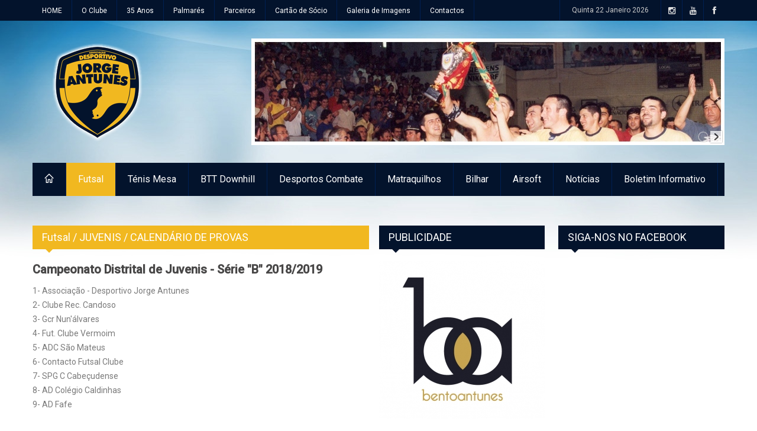

--- FILE ---
content_type: text/html
request_url: http://www.desportivojorgeantunes.com/modalidades.php?id_t=3&id_g=8&id_f=13
body_size: 6594
content:
<!DOCTYPE html>
<!--[if IE 8 ]><html class="ie8" lang="en"><![endif]-->
<!--[if IE 9 ]><html class="ie9" lang="en"><![endif]-->
<!--[if (gte IE 10)|!(IE)]><!--><html xmlns="http://www.w3.org/1999/xhtml" lang="en-US"><!--<![endif]-->
<head>
	<title>Desportivo Jorge Antunes</title>
	<meta http-equiv="Content-Type" content="text/html; charset=utf-8"/>
	<meta name="viewport" content="width=device-width, initial-scale=1, maximum-scale=1" />
	<!-- Seo Meta -->
		<meta name="description" content="Desportivo Jorge Antunes, Fundação Jorge Antunes, Futsal, Downhill, Bilhar, Vizela, Desporto">
		<meta name="keywords" content="Desportivo Jorge Antunes, Fundação Jorge Antunes, Futsal, Downhill, Bilhar, Vizela, Desporto">

	<!-- Styles -->
		<link rel="stylesheet" type="text/css" href="style.css" media="screen" />
		<link rel="stylesheet" type="text/css" href="styles/icons.css" media="screen" />
		<link rel="stylesheet" type="text/css" href="styles/animate.css" media="screen" />
		<link rel="stylesheet" type="text/css" href="styles/responsive.css" media="screen" />
		<link href='http://fonts.googleapis.com/css?family=Roboto:400,300,100,500' rel='stylesheet' type='text/css'>

	<!-- Favicon -->
		<link rel="shortcut icon" href="images/favicon.ico">
		<link rel="apple-touch-icon" href="images/apple-touch-icon.png">

	<!--[if IE]>
		<meta http-equiv="X-UA-Compatible" content="IE=9; IE=8; IE=EmulateIE8; IE=EDGE" />
		<script src="http://html5shim.googlecode.com/svn/trunk/html5.js"></script>
	<![endif]-->
    <style type="text/css">

div.pdf {
	display: inline-flex;
}

</style>
  <script type="text/javascript" src="js/jquery.min.js" ></script>
  <script>
  (function(i,s,o,g,r,a,m){i['GoogleAnalyticsObject']=r;i[r]=i[r]||function(){
  (i[r].q=i[r].q||[]).push(arguments)},i[r].l=1*new Date();a=s.createElement(o),
  m=s.getElementsByTagName(o)[0];a.async=1;a.src=g;m.parentNode.insertBefore(a,m)
  })(window,document,'script','//www.google-analytics.com/analytics.js','ga');

  ga('create', 'UA-59702500-1', 'auto');
  ga('send', 'pageview');

</script></head>
<body>
<div id="fb-root"></div>
<script>(function(d, s, id) {
  var js, fjs = d.getElementsByTagName(s)[0];
  if (d.getElementById(id)) return;
  js = d.createElement(s); js.id = id;
  js.src = "//connect.facebook.net/pt_PT/all.js#xfbml=1";
  fjs.parentNode.insertBefore(js, fjs);
}(document, 'script', 'facebook-jssdk'));</script>
	<div id="layout" >
		<header id="header">
			<div class="a_head">
				<div class="row clearfix">
				<div class="second_menu lefter">
				<ul class="sf-menu">

<li class="color1"><a href="index.php">HOME</a></li>



<li class="color1"><a href="#">O Clube</a>     
          <ul><li class="color1"><a href="page.php?id_p=1&id_sp=3">Historial</a></li><li class="color1"><a href="page.php?id_p=1&id_sp=1">Mensagem do Presidente</a></li><li class="color1"><a href="page.php?id_p=1&id_sp=4">Órgãos Sociais</a></li><li class="color1"><a href="page.php?id_p=1&id_sp=5">Estatutos</a></li></ul>
          </li><li class="color1"><a href="page.php?id_p=7">35 Anos</a></li><li class="color1"><a href="#">Palmarés</a>     
          <ul><li class="color1"><a href="page.php?id_p=6&id_sp=7">Futsal</a></li><li class="color1"><a href="page.php?id_p=6&id_sp=9">Futebol de Salão</a></li></ul>
          </li><li class="color1"><a href="page.php?id_p=8">Parceiros</a></li><li class="color1"><a href="page.php?id_p=2">Cartão de Sócio</a></li> 
                				        <li class="color1"><a href="#">Galeria de Imagens</a>
                 
                 <ul>
                 <li class="color1"><a href="galeria.php?id_cat=5">Festas e Eventos</a></li><li class="color1"><a href="galeria.php?id_cat=2">Futsal</a></li><li class="color1"><a href="galeria.php?id_cat=8">Desportos de Combate</a></li><li class="color1"><a href="galeria.php?id_cat=7">Matraquilhos</a></li><li class="color1"><a href="galeria.php?id_cat=9">Ténis de Mesa</a></li>                </ul>
                </li>
                                <li
                 class="color1"><a  href="contactos.php">Contactos</a></li>
                 
						</ul>	
					</div><!-- /breaking news -->

					<div class="right_bar">
						

						<div class="social social_head">
						<a target="_blank" class="bottomtip"  href="http://www.facebook.com/desportivojorgeantunes" title="Facebook"><i class="fa-facebook"></i></a><a target="_blank" class="bottomtip"  href="https://www.youtube.com/user/despjorgeantunes" title="Youtube"><i class="fa-youtube"></i></a><a target="_blank" class="bottomtip"  href="http://www.instagram.com/desportivojorgeantunes/?hl=pt" title="Instagram"><i class="fa-instagram"></i></a>	
            </div><!-- /social -->

						<span id="date_time"></span><!-- /date -->
					</div><!-- /right bar -->
				</div><!-- /row -->
			</div><!-- /a head -->

			<div class="b_head">
				<div class="row clearfix">
					<div class="logo">
						<a href="index.php" title="Desportivo Jorge Antunes"><img src="images/logo.png" alt="Desportivo Jorge Antunes"></a>
					</div><!-- /logo -->
	
					<div class="ads">
					<style>
	.TB_Wrapper {
		width: 800px;
		height: 180px;
	}
</style>
<link rel="stylesheet" href="trans_banner/style.css" />
<script src="trans_banner/jquery-1.7.1.min.js"></script>
<script src="trans_banner/jquery.easing.1.3.min.js"></script>
<script src="trans_banner/trans-banner.min.js"></script>
<script type="text/javascript">
	jQuery(function($){
		$('.TB_Wrapper').TransBanner({
			
			/*All the below settings are related to responsive behavior:
			IMPORTANT: In order to make limits to work on browser resize, set the last parameter to false	
			
			To enable or disable Responsive behavior */
			responsive : true,
				slide_delaytime: 4,
	slide_transition: 2,
	slide_transition_period: 2500,
	button_numbers_horizontal: true,
			
			/* To disable autoplay below certain screen size [Ex: 480] */
			responsive_limit_autoplay : '', 
			
			/* To disable caption below certain screen size [Ex: 480]*/
			responsive_limit_caption : 480,
			
			/* To change navigation type below certain screen size [Ex: 480]*/
			responsive_limit_navigation : 480,
			
			/* The navigation type to be used below certain screen size [1: Default, 2: Dot style, 3: Arrow style]*/
			responsive_limit_navigation_type : 2, 
			
			/* The limits can be either screen based or banner container based */
			responsive_screen_based_limits : true 
		});
	});	
</script>


<div class="TB_Wrapper">
	<div class="Slides">
       
	      <div class="Slide"><a target="_blank" href="http://desportivojorgeantunes.com/page.php?id_p=1&id_sp=3"><img src="baners/6.jpg" alt="" width="800px" height="180px"></a></div><div class="Slide"><a target="_blank" href="http://desportivojorgeantunes.com/noticia.php?id_not=246&id_cn=3&pagina="><img src="baners/18.jpg" alt="" width="800px" height="180px"></a></div><div class="Slide"><a target="_blank" href="http://desportivojorgeantunes.com/noticia.php?id_cn=6&id_not=257"><img src="baners/16.jpg" alt="" width="800px" height="180px"></a></div><div class="Slide"><img src="baners/17.jpg" alt="" width="800px" height="180px"></div><div class="Slide"><img src="baners/20.jpg" alt="" width="800px" height="180px"></div><div class="Slide"><img src="baners/15.jpg" alt="" width="800px" height="180px"></div>      </div></div>
  					</div><!-- /ads -->
				</div><!-- /row -->
			</div><!-- /b head -->

			<div class="row clearfix">
				<div class="sticky_true">
					<div class="c_head clearfix">
						
<nav>
<ul class="sf-menu">
<li class="color1"><a href="index.php"><i class="icon-home"></i></a>
</li>

<li class="current colordefault"><a href="#">Futsal</a>     
                <ul><li class="color1"><a href="#">SENIORES MASCULINOS</a>     
                        <ul><li class="color1"><a href="modalidades.php?id_t=3&id_g=34&id_f=61">EQUIPA 2025/2026</a></li><li class="color1"><a href="modalidades.php?id_t=3&id_g=34&id_f=62">CALENDÁRIO DE PROVAS E TABELA CLASSIFICATIVA 2025/2026</a></li></ul>
                        </li><li class="color1"><a href="#">SUB-19</a>     
                        <ul><li class="color1"><a href="modalidades.php?id_t=3&id_g=11&id_f=65">EQUIPA 2019/2020</a></li><li class="color1"><a href="modalidades.php?id_t=3&id_g=11&id_f=66">CALENDÁRIO DE PROVAS E TABELA CLASSIFICATIVA 2019/2020</a></li></ul>
                        </li><li class="current colordefault"><a href="#">JUVENIS</a>     
                        <ul><li class="color1"><a href="modalidades.php?id_t=3&id_g=8&id_f=67">EQUIPA 2019/2020</a></li><li class="color1"><a href="modalidades.php?id_t=3&id_g=8&id_f=68">CALENDÁRIO DE PROVAS E TABELA CLASSIFICATIVA 2019/2020</a></li><li class="color1"><a href="modalidades.php?id_t=3&id_g=8&id_f=10">EQUIPA</a></li><li class="current colordefault"><a href="modalidades.php?id_t=3&id_g=8&id_f=13">CALENDÁRIO DE PROVAS</a></li><li class="color1"><a href="modalidades.php?id_t=3&id_g=8&id_f=52">TABELA CLASSIFICATIVA 2018/2019</a></li></ul>
                        </li><li class="color1"><a href="#">INICIADOS</a>     
                        <ul><li class="color1"><a href="modalidades.php?id_t=3&id_g=10&id_f=69">EQUIPA 2019/2020</a></li><li class="color1"><a href="modalidades.php?id_t=3&id_g=10&id_f=70">CALENDÁRIO DE PROVAS E TABELA CLASSIFICATIVA 2019/2020</a></li><li class="color1"><a href="modalidades.php?id_t=3&id_g=10&id_f=14">EQUIPA</a></li><li class="color1"><a href="modalidades.php?id_t=3&id_g=10&id_f=17">CALENDÁRIO DE PROVAS</a></li><li class="color1"><a href="modalidades.php?id_t=3&id_g=10&id_f=50">TABELA CLASSIFICATIVA 2018/2019</a></li></ul>
                        </li><li class="color1"><a href="#">INFANTIS</a>     
                        <ul><li class="color1"><a href="modalidades.php?id_t=3&id_g=7&id_f=71">EQUIPA 2019/2020</a></li><li class="color1"><a href="modalidades.php?id_t=3&id_g=7&id_f=72">CALENDÁRIO DE PROVAS E TABELA CLASSIFICATIVA 2019/2020</a></li><li class="color1"><a href="modalidades.php?id_t=3&id_g=7&id_f=18">EQUIPA</a></li><li class="color1"><a href="modalidades.php?id_t=3&id_g=7&id_f=21">CALENDÁRIO DE PROVAS</a></li><li class="color1"><a href="modalidades.php?id_t=3&id_g=7&id_f=53">TABELA CLASSIFICATIVA 2018/2019</a></li></ul>
                        </li><li class="color1"><a href="#">BENJAMINS</a>     
                        <ul><li class="color1"><a href="modalidades.php?id_t=3&id_g=6&id_f=73">EQUIPA 2019/2020</a></li><li class="color1"><a href="modalidades.php?id_t=3&id_g=6&id_f=74">CALENDÁRIO DE PROVAS E TABELA CLASSIFICATIVA 2019/2020</a></li><li class="color1"><a href="modalidades.php?id_t=3&id_g=6&id_f=22">EQUIPA</a></li><li class="color1"><a href="modalidades.php?id_t=3&id_g=6&id_f=25">CALENDÁRIO DE PROVAS</a></li><li class="color1"><a href="modalidades.php?id_t=3&id_g=6&id_f=54">TABELA CLASSIFICATIVA 2018/2019</a></li></ul>
                        </li><li class="color1"><a href="#">TRAQUINAS</a>     
                        <ul><li class="color1"><a href="modalidades.php?id_t=3&id_g=20&id_f=30">EQUIPA</a></li><li class="color1"><a href="modalidades.php?id_t=3&id_g=20&id_f=45">CALENDÁRIO DE PROVAS</a></li></ul>
                        </li></ul>
                </li><li class="color1"><a href="#">Ténis Mesa</a>     
                <ul><li class="color1"><a href="modalidades.php?id_t=9&id_g=31">Equipa 2018/2019</a></li><li class="color1"><a href="#"> 6° Torneio Cidade de Vizela</a>     
                        <ul><li class="color1"><a href="modalidades.php?id_t=9&id_g=32&id_f=56">Regulamento</a></li><li class="color1"><a href="modalidades.php?id_t=9&id_g=32&id_f=57">Calendário+Resultados</a></li></ul>
                        </li></ul>
                </li><li class="color1"><a href="#">BTT Downhill</a>     
                <ul><li class="color1"><a href="modalidades.php?id_t=2&id_g=2">EQUIPA</a></li><li class="color1"><a href="modalidades.php?id_t=2&id_g=3">RESULTADOS</a></li><li class="color1"><a href="#">CALENDÁRIO DE PROVAS</a>     
                        <ul><li class="color1"><a href="modalidades.php?id_t=2&id_g=5&id_f=26">Campeonato Regional do Minho</a></li><li class="color1"><a href="modalidades.php?id_t=2&id_g=5&id_f=27">Taça de Portugal</a></li><li class="color1"><a href="modalidades.php?id_t=2&id_g=5&id_f=28">Campeonato Nacional</a></li><li class="color1"><a href="modalidades.php?id_t=2&id_g=5&id_f=33">Campeonato Mundial</a></li></ul>
                        </li></ul>
                </li><li class="color1"><a href="#">Desportos Combate</a>     
                <ul><li class="color1"><a href="modalidades.php?id_t=7&id_g=26">Equipa 2018/2019</a></li></ul>
                </li><li class="color1"><a href="#">Matraquilhos</a>     
                <ul><li class="color1"><a href="#">EQUIPA</a>     
                        <ul><li class="color1"><a href="modalidades.php?id_t=5&id_g=16&id_f=46">Equipa Masculina 2016</a></li></ul>
                        </li><li class="color1"><a href="#">RESULTADOS</a>     
                        <ul><li class="color1"><a href="modalidades.php?id_t=5&id_g=18&id_f=39">Campeonato Distrital do Minho</a></li></ul>
                        </li><li class="color1"><a href="#">CLASSIFICAÇÕES</a>     
                        <ul><li class="color1"><a href="modalidades.php?id_t=5&id_g=24&id_f=40">Campeonato Distrital do Minho</a></li></ul>
                        </li><li class="color1"><a href="modalidades.php?id_t=5&id_g=17">CALENDÁRIO DE PROVAS</a></li></ul>
                </li><li class="color1"><a href="#">Bilhar</a>     
                <ul><li class="color1"><a href="modalidades.php?id_t=10&id_g=29">Equipa</a></li></ul>
                </li><li class="color1"><a href="#">Airsoft</a>     
                <ul><li class="color1"><a href="#">Equipa</a>     
                        <ul><li class="color1"><a href="modalidades.php?id_t=8&id_g=27&id_f=49">Equipa</a></li><li class="color1"><a href="modalidades.php?id_t=8&id_g=27&id_f=59">Equipa 2020</a></li></ul>
                        </li><li class="color1"><a href="modalidades.php?id_t=8&id_g=28">Atividades</a></li></ul>
                </li><li class="color1"><a href="#">Not&iacute;cias</a>

<ul>
<li class="color1"><a href="noticias.php?id_cn=2">INSTITUCIONAIS</a></li><li class="color1"><a href="noticias.php?id_cn=3">FUTSAL</a></li><li class="color1"><a href="noticias.php?id_cn=10">TÉNIS DE MESA</a></li><li class="color1"><a href="noticias.php?id_cn=9">AIRSOFT</a></li><li class="color1"><a href="noticias.php?id_cn=6">MATRAQUILHOS</a></li><li class="color1"><a href="noticias.php?id_cn=8">DESPORTOS DE COMBATE</a></li><li class="color1"><a href="noticias.php?id_cn=11">BILHAR</a></li><li class="color1"><a href="noticias.php?id_cn=4">BTT DOWNHILL</a></li></ul>
</li>

<li class="color1"><a href="boletim.php">Boletim Informativo</a></li>



</ul>
</nav><!-- /nav -->
	
						<div class="right_icons">
													</div><!-- /right icons -->
					</div><!-- /c head -->
				</div><!-- /sticky -->
			</div><!-- /row -->
		</header><!-- /header -->

		<div class="page-content">
			<div class="row clearfix">
				<div class="grid_9 alpha"><!-- /slider ipress -->

				  <div class="grid_8 alpha posts">
          <div class="title colordefault"><h4>Futsal / JUVENIS / CALENDÁRIO DE PROVAS</h4></div>
					<div class="single_post mbf clearfix">
							
							              <h3 class="single_title">Campeonato Distrital de Juvenis - Série "B" 2018/2019</h3>

                            
							
							<p>1-&nbsp;Associa&ccedil;&atilde;o - Desportivo Jorge Antunes<br />2- Clube Rec. Candoso<br />3- Gcr Nun'&aacute;lvares<br />4- Fut. Clube Vermoim<br />5- ADC S&atilde;o Mateus<br />6- Contacto Futsal Clube<br />7- SPG C Cabe&ccedil;udense<br />8- AD Col&eacute;gio Caldinhas<br />9- AD Fafe</p>
						  <hr>              <h3 class="single_title">Calendário 2018/2019</h3>

                            
							
							<p><strong>1&ordf; Volta</strong><br /><br />
<table style="height: 206px;" width="452">
<tbody>
<tr>
<td><strong>1&ordf; JORNADA</strong></td>
<td style="text-align: center;"><strong>FOLGA</strong></td>
<td>&nbsp;</td>
<td>06/10/2018</td>
</tr>
<tr>
<td><strong>2&ordf; JORNADA</strong></td>
<td><span style="background-color: #ffff00;">Desportivo Jorge Antunes</span></td>
<td>AD Fafe</td>
<td>13/10/2018</td>
</tr>
<tr>
<td><strong>3&ordf; JORNADA</strong></td>
<td>ADC S&atilde;o Mateus</td>
<td><span style="background-color: #ffff00;">Desportivo Jorge Antunes</span></td>
<td>20/10/2018</td>
</tr>
<tr>
<td><strong>4&ordf; JORNADA</strong></td>
<td><span style="background-color: #ffff00;">Desportivo Jorge Antunes</span></td>
<td>Contacto Futsal Clube</td>
<td>27/10/2018</td>
</tr>
<tr>
<td><strong>5&ordf; JORNADA</strong></td>
<td>Clube Rec. Candoso</td>
<td><span style="background-color: #ffff00;">Desportivo Jorge Antunes</span></td>
<td>03/11/2018</td>
</tr>
<tr>
<td><strong>6&ordf; JORNADA</strong></td>
<td><span style="background-color: #ffff00;">Desportivo Jorge Antunes</span></td>
<td>AD Col&eacute;gio Caldinhas</td>
<td>10/11/2018</td>
</tr>
<tr>
<td><strong>7&ordf; JORNADA</strong></td>
<td>Gcr Nun'&aacute;lvares</td>
<td><span style="background-color: #ffff00;">Desportivo Jorge Antunes</span></td>
<td>17/11/2018</td>
</tr>
<tr>
<td><strong>8&ordf; JORNADA</strong></td>
<td><span style="background-color: #ffff00;">Desportivo Jorge Antunes</span></td>
<td>Fut. Clube Vermoim</td>
<td>24/11/2018</td>
</tr>
<tr>
<td><strong>9&ordf; JORNADA</strong></td>
<td>SPG C Cabe&ccedil;udense</td>
<td><span style="background-color: #ffff00;">Desportivo Jorge Antunes</span></td>
<td>01/12/2018</td>
</tr>
</tbody>
</table>
<em>* As datas est&atilde;o sujeitas a altera&ccedil;&otilde;es</em></p>
						  <hr>            
            </div><!-- /single post -->
                        
                        
                        
                        

                        
                        
                        

					</div><!-- end grid8 -->

					<div class="grid_4 omega sidebar sidebar_b">
					

<div class="widget"><div class="title"><h4>PUBLICIDADE</h4></div>
						<div class="ads_widget clearfix">
<a target="_blank" href="http://"><img width="280" border="0" src="publicidades/12.jpg" alt="#"></a><br><a target="_blank" href="https://www.facebook.com/pages/vizela-fitness-store/292648190764460?fref=ts"><img width="280" border="0" src="publicidades/9.jpg" alt="#"></a><br><a target="_blank" href="http://www.lasanet.pt/"><img width="280" border="0" src="publicidades/11.png" alt="#"></a><br><a target="_blank" href="http://www.filasa.pt/"><img width="280" border="0" src="publicidades/2.jpg" alt="#"></a><br><a target="_blank" href="http://www.vizelafitness.com/"><img width="280" border="0" src="publicidades/10.jpg" alt="#"></a><br><a target="_blank" href="https://www.facebook.com/Vizela2012?fref=ts"><img width="280" border="0" src="publicidades/8.jpg" alt="#"></a><br></div><!-- widget -->					</div><!-- widget -->

						

				<!--		<div class="widget">
							<div class="title"><h4>LINKS</h4></div>
							<div class="tags">
								<a href="#" title="17 topic"> Palmarés</a>
								<a href="#" title="44 topic"> Notícias </a>
								<a href="#" title="10 topic"> Link  </a>
								<a href="#" title="2 topic"> Outro Link </a>
								<a href="#" title="29 topic"> Mais um link </a>
								<a href="#" title="4 topic"> Cartão de Sócio </a>
								<a href="#" title="20 topic"> Galeria de Imagens </a>
								<a href="#" title="14 topic"> O clube </a>
								<a href="#" title="1 topic"> Mensagem do Presidente </a>
								<a href="#" title="4 topic"> Contactos </a>
							</div>
						</div> -->

					</div>
				</div>

				<div class="grid_3 omega sidebar sidebar_a">
				<div class="widget">
				<div class="title"><h4>SIGA-NOS NO FACEBOOK</h4></div>
				<div class="fb-like-box" data-href="http://www.facebook.com/desportivojorgeantunes" data-width="280" data-colorscheme="light" data-show-faces="true" data-header="false" data-stream="true" data-show-border="false"></div>
        </div><!-- widget -->

<br>


					


					

				</div><!-- /grid3 sidebar A -->
			</div><!-- /row -->
		</div><!-- /end page content -->

		<footer id="footer">
    			<div class="row clearfix">
				<div class="grid_3">
					<div class="widget">
						<div class="title"><h4>Desportivo Jorge Antunes</h4></div>
						<p>O Desportivo Jorge Antunes &eacute;, desde 1979, uma associa&ccedil;&atilde;o desportiva com t&iacute;tulos nacionais e internacionais.<br />Futsal, BTT Downhill, BTT Enduro, Matraquilhos, MMA e Kickboxing, Airsoft e T&eacute;nis de Mesa s&atilde;o as modalidades atuais.<br /><br />PELA VIT&Oacute;RIA TUDO,<br />JORGE ANTUNES SEMPRE!
</p>
					</div><!-- /widget -->
				</div><!-- /grid3 -->



	<div class="grid_3">
					<div class="widget">
						<div class="title"><h4>Contactos</h4></div>
						<p><p><strong>MORADA DA SEDE</strong><br />Travessa de Frades, 155<br />4815-533 VIZELA</p>
<p><strong>COORDENADAS GPS</strong><br />41&deg;22'33.65"N<br />8&deg;18'6.61"W</p>
<p><strong>MORADA DO PAVILH&Atilde;O DESPORTIVO JORGE ANTUNES</strong><br />Rua do Calv&aacute;rio, n.&ordm; 344<br />S&atilde;o Paio (Vizela)<strong><br /></strong></p>
<p><strong>HOR&Aacute;RIO DE FUNCIONAMENTO (Secretaria)</strong><a href="mailto:comunicacao@desportivojorgeantunes.com"><br /></a>Seg.-Sex.: 10H00-13H00 / 14H00-18H00<br />S&aacute;bado*, Domingo e Feriados: Encerrado<br /><sup><em>*Atendimento com marca&ccedil;&atilde;o pr&eacute;via<br /><br /></em></sup><strong>HOR&Aacute;RIO DE FUNCIONAMENTO (Bar)</strong><a href="mailto:comunicacao@desportivojorgeantunes.com"><br /></a>Todos os dias: 10H00-24H00<br /><br /><strong>CONTACTOS</strong><br />+351 253 566 114 | +351 967 569 684<br /><a href="mailto:geral@desportivojorgeantunes.com"><br />geral@desportivojorgeantunes.com<br /></a><a href="mailto:comunicacao@desportivojorgeantunes.com">comunicacao@desportivojorgeantunes.com</a></p>
</p>
					</div><!-- /widget -->
				</div><!-- /grid3 -->


				<div class="grid_3">
					<div class="widget">
						<div class="title"><h4>&Uacute;ltimas not&iacute;cias</h4></div>
						<ul class="small_posts">
                          
            
            
							<li class="clearfix">
              <a class="s_thumb hover-shadow" href="noticia.php?id_not=1299&id_cn=10">
                        <img width="80" border="0" src="fotosnot/1559-1299.jpg" alt="Desportivo Jorge Antunes em destaque no arranque da temporada de ténis de mesa"></a>
								<h3><a href="noticia.php?id_not=1299&id_cn=10">Desportivo Jorge Antunes em destaque no arranque da temporada de ténis de mesa</a></h3>
								<div class="meta mb">2025-09-30</div>
							</li>
              
                          
            
            
							<li class="clearfix">
              <a class="s_thumb hover-shadow" href="noticia.php?id_not=1297&id_cn=3">
                        <img width="80" border="0" src="fotosnot/1557-1297.png" alt="Escalões Seniores disputaram mais uma ronda das suas respetivas competições"></a>
								<h3><a href="noticia.php?id_not=1297&id_cn=3">Escalões Seniores disputaram mais uma ronda das suas respetivas competições</a></h3>
								<div class="meta mb">2020-12-14</div>
							</li>
              
                          
            
            
							<li class="clearfix">
              <a class="s_thumb hover-shadow" href="noticia.php?id_not=1296&id_cn=3">
                        <img width="80" border="0" src="fotosnot/1556-1296.jpg" alt="Escalões Seniores entram em ação este fim de semana"></a>
								<h3><a href="noticia.php?id_not=1296&id_cn=3">Escalões Seniores entram em ação este fim de semana</a></h3>
								<div class="meta mb">2020-12-10</div>
							</li>
              
              						</ul>
					</div><!-- /widget -->
				</div><!-- /grid3 -->

				

				<div class="grid_3">
					<div class="widget">
						<div class="title"><h4>Newsletter</h4></div>
						<p> Recebe no teu email todas as novidades, subscreve a newsletter </p>
						<form id="newsletters" method="post" action="processNews.php"  target="popupwindow" onsubmit="window.open('_self', 'popupwindow', 'scrollbars=yes,width=550,height=150');return true">
							<input type="email" name="senderName" id="senderName" onfocus="if (this.value=='Escreve o teu email aqui') this.value = '';" onblur="if (this.value=='') this.value = 'Escreve o teu email aqui';" value="Escreve o teu email aqui" placeholder="Escreve o teu email aqui" required="required">
							<button type="submit"><i class="icon-checkmark"></i></button>
						</form>
					</div><!-- /widget -->

					<div class="widget">
						<div class="title"><h4>Siga-nos</h4></div>
						<div class="social">
            <a target="_blank" class="toptip"  href="http://www.facebook.com/desportivojorgeantunes" title="Facebook"><i class="fa-facebook"></i></a><a target="_blank" class="toptip"  href="https://www.youtube.com/user/despjorgeantunes" title="Youtube"><i class="fa-youtube"></i></a><a target="_blank" class="toptip"  href="http://www.instagram.com/desportivojorgeantunes/?hl=pt" title="Instagram"><i class="fa-instagram"></i></a>							
						</div><!-- /social -->
					</div><!-- /widget -->
				</div><!-- /grid3 -->

			</div><!-- /row -->

			<div class="row clearfix">
				<div class="footer_last">
					<span class="copyright">&copy; 2014 Desportivo Jorge Antunes - Todos os direitos reservados. Webdesign by: <a target="_blank" href="http://criativo.net">criativo.net</a></span>

					<div id="toTop" class="toptip" title="Ir para o topo"><i class="icon-arrow-thin-up"></i></div>
				</div><!-- /last footer -->
			</div><!-- /row -->    </footer><!-- /footer -->

	</div><!-- /layout -->

	<!-- Scripts -->
		<script type="text/javascript" src="js/ipress.js"></script>
		<script type="text/javascript" src="js/owl.carousel.min.js"></script>
		<script type="text/javascript" src="js/jquery.ticker.js"></script>
		<script type="text/javascript" src="js/custom.js"></script>
		<script type="text/javascript">
		/* <![CDATA[ */
			function date_time(id){
				date = new Date;
				year = date.getFullYear();
				month = date.getMonth();
				months = new Array('Janeiro', 'Fevereiro', 'Março', 'Abril', 'Maio', 'Junho', 'Julho', 'Agosto', 'Setembro', 'Outubro', 'Novembro', 'Dezembro');
				d = date.getDate();
				day = date.getDay();
				days = new Array('Domingo', 'Segunda', 'Terça', 'Quarta', 'Quinta', 'Sexta', 'Sábado');
				h = date.getHours();
				if(h<10){
					h = "0"+h;}
					m = date.getMinutes();
					if(m<10){
						m = "0"+m;
					}
					s = date.getSeconds();
					if(s<10){
						s = "0"+s;
					}
				// result = ''+days[day]+' '+months[month]+' '+d+' '+year+' '+h+':'+m+':'+s;
				result = ''+days[day]+' '+d+' '+months[month]+' '+year;
				document.getElementById(id).innerHTML = result;
				setTimeout('date_time("'+id+'");','1000');
				return true;
			}
			window.onload = date_time('date_time');
		/* ]]> */
		</script>
</body>
</html>

--- FILE ---
content_type: text/css
request_url: http://www.desportivojorgeantunes.com/styles/responsive.css
body_size: 1508
content:
/* #Tablet (Landscape)
----------------------------------------------------------------------*/
@media only screen and (min-width: 959px) and (max-width: 1177px) {
	body {overflow-x: hidden}
	.boxed, .boxed-margin {width: 98%;margin: 0 auto}
	.boxed-margin {margin: 10px auto}
	.row, .boxed .sticky, .boxed-margin .sticky { width: 950px }
	.tabs li a {padding: 10px 12px}
	.grid_3 .tabs li a {padding: 10px 8px}
	sf-menu a {font-size: 14px}
	.ads {width: 690px}
	.ticker-wrapper.has-js {overflow: hidden;width: 420px}
	.counter li {width: 100%}
}

/* #Tablet (Portrait)
----------------------------------------------------------------------*/
@media only screen and (min-width: 768px) and (max-width: 959px) {
	body {overflow-x: hidden}
	.boxed, .boxed-margin, body[class^="frame_"] .full, body[class^="frame_"] .boxed, body[class^="frame_"] .boxed-margin {width: 100% !important;margin: 0 !important}
	.row { width: 700px }
	.col1, .col2, .col3, .col4, .grid_9 {width: 100%;}
	.sidebar, .post {width: 100%;margin: 0 0 40px}
	.grid_1, .grid_2, .grid_3, .grid_4, .grid_5, .grid_6, .grid_7, .grid_8, .grid_9, .grid_10, .grid_11, .grid_12,
	.grid_1.alpha,.grid_1.omega, .grid_2.alpha,.grid_2.omega, .grid_3.alpha,.grid_3.omega, .grid_4.alpha,.grid_4.omega, .grid_5.alpha,.grid_5.omega,
	.grid_6.alpha,.grid_6.omega, .grid_7.alpha,.grid_7.omega, .grid_8.alpha,.grid_8.omega, .grid_9.alpha,.grid_9.omega, .grid_10.alpha,.grid_10.omega, .grid_11.alpha,.grid_11.omega {width: 100%;margin: 0 0 30px}

	#mobilepro, .subarrow { display: block; }
	.subarrow {display: block;z-index: 99;position: absolute;top: 0;right: 0;cursor: pointer;font-size: 16px;}
	.sf-menu {position: absolute;top: 52px;right: auto;left: 0;background: #1D1E20;}
	.sf-menu a.sf-with-ul {margin-right: 50px !important}
	.sf-menu > li a {padding-left: 20px !important;}
	.sf-menu i, .sf-menu li a {color: #FFF}
	.sf-menu, .sf-sub-indicator {width: 35%!important;display: none; margin: 4px 0 !important }
	.sf-menu li { margin: 0; border: 0 }
	.sf-menu.xactive {display: block!important;}
	.sf-menu li {float: none!important;display: block!important;width: 100%!important;}
	.sf-menu ul:before { content: ""; border-width: 0 0 0 0 !important }
	.sf-menu > li.sfHover:before {color: #000;background: none;width: 0;height: 0px;}
	.sf-menu li:hover ul, .sf-menu li.sfHover ul { padding: 0 !important }
	.sf-menu li { float: none !important; display: block !important; width: 100% !important;overflow: hidden; }
	.sf-menu li a, .sf-menu li:first-child a, .sf-menu ul li, .sf-menu li.current { float: none !important; border: 0; }
	.sf-menu li:hover ul, .sf-menu li.sfHover ul {box-shadow: none;-webkit-animation: initial;animation: initial;-moz-animation: initial;-o-animation: initial; }
	.sf-menu ul {position:static !important; display: none !important; width: 100%; }
	.xpopdrop > ul {display: block !important; visibility: inherit !important }
	.sf-menu li:hover > a, .sf-menu li > a:hover, .sf-menu li.current > a {border: 0}
	.sf-menu li li, .sfHover, .sf-menu li:hover, .sf-menu li li.current { background: none !important }
	.sf-menu li li:hover > a, .sf-menu li li > a:hover, .sf-menu li li.current > a {color: #ddd}
	.sf-menu a {padding: 16px 0}
	.sf-menu li li a {padding-left: 10% !important;}
	.sf-menu li li li a {padding-left: 13% !important;}
	.sf-menu li li li li a {padding-left: 16% !important;}
	.second_menu .sf-menu {top: 31px}

	.logo {margin: 0}
	.ads {width: 468px;margin: 16px 0}
	h3 {font-size: 16px}
	.pagination-tt {margin: 0 0 60px 0}
	.copyright {float: none;display: table;margin: 0 auto}
	#footer .grid_3, #footer .grid_4, #footer .grid_9 {width: 48%; margin: 0 1% 30px}
	.tabs li a {padding: 10px 5px}
	.breaking_news {display: none}
	.ipress_slider .slide_details h3 {padding: 4px 12px;font-size: 12px;font-weight: 300;line-height: 20px}
	.grid_8 .grid_6 {width: 48%}
}

/* #Mobile (Landscape)
----------------------------------------------------------------------*/
@media only screen and (min-width: 480px) and (max-width: 768px) {
	body {overflow-x: hidden}
	.col1, .col2, .col3, .col4, .boxed, .boxed-margin, body[class^="frame_"] .full, body[class^="frame_"] .boxed, body[class^="frame_"] .boxed-margin {width: 100% !important;margin: 0 !important}
	.row { width: 400px }
	.sidebar, .post {width: 100%;margin: 0 0 40px}
	.grid_1, .grid_2, .grid_3, .grid_4, .grid_5, .grid_6, .grid_7, .grid_8, .grid_9, .grid_10, .grid_11, .grid_12,
	.grid_1.alpha,.grid_1.omega, .grid_2.alpha,.grid_2.omega, .grid_3.alpha,.grid_3.omega, .grid_4.alpha,.grid_4.omega, .grid_5.alpha,.grid_5.omega,
	.grid_6.alpha,.grid_6.omega, .grid_7.alpha,.grid_7.omega, .grid_8.alpha,.grid_8.omega, .grid_9.alpha,.grid_9.omega, .grid_10.alpha,.grid_10.omega, .grid_11.alpha,.grid_11.omega {width: 100%;margin: 0 0 30px}

	#mobilepro, .subarrow { display: block; }
	.subarrow {display: block;z-index: 99;position: absolute;top: 0;right: 0;cursor: pointer;font-size: 16px;}
	.sf-menu {position: absolute;top: 52px;right: auto;left: 0;background: #1D1E20;}
	.sf-menu a.sf-with-ul {margin-right: 50px !important}
	.sf-menu > li a {padding-left: 20px !important;}
	.sf-menu i, .sf-menu li a {color: #FFF}
	.sf-menu, .sf-sub-indicator {width: 60%!important;display: none; margin: 4px 0 !important }
	.sf-menu li { margin: 0; border: 0 }
	.sf-menu.xactive {display: block!important;}
	.sf-menu li {float: none!important;display: block!important;width: 100%!important;}
	.sf-menu ul:before { content: ""; border-width: 0 0 0 0 !important }
	.sf-menu > li.sfHover:before {color: #000;background: none;width: 0;height: 0px;}
	.sf-menu li:hover ul, .sf-menu li.sfHover ul { padding: 0 !important }
	.sf-menu li { float: none !important; display: block !important; width: 100% !important;overflow: hidden; }
	.sf-menu li a, .sf-menu li:first-child a, .sf-menu ul li, .sf-menu li.current { float: none !important; border: 0; }
	.sf-menu li:hover ul, .sf-menu li.sfHover ul {box-shadow: none;-webkit-animation: initial;animation: initial;-moz-animation: initial;-o-animation: initial; }
	.sf-menu ul {position:static !important; display: none !important; width: 100%; }
	.xpopdrop > ul {display: block !important; visibility: inherit !important }
	.sf-menu li:hover > a, .sf-menu li > a:hover, .sf-menu li.current > a {border: 0}
	.sf-menu li li, .sfHover, .sf-menu li:hover, .sf-menu li li.current { background: none !important }
	.sf-menu li li:hover > a, .sf-menu li li > a:hover, .sf-menu li li.current > a {color: #ddd}
	.sf-menu a {padding: 16px 0}
	.sf-menu li li a {padding-left: 10% !important;}
	.sf-menu li li li a {padding-left: 13% !important;}
	.sf-menu li li li li a {padding-left: 16% !important;}
	.second_menu .sf-menu {top: 31px}

	.logo {float: none;display: table;margin: 0 auto 10px}
	h3 {font-size: 16px}
	.pagination-tt {margin: 0 0 60px 0}
	.copyright {float: none;display: table;margin: 0 auto}
	.tabs li a {padding: 10px 5px}
	.breaking_news, .social_head {display: none}
	.grid_8 .grid_6 {width: 48%}
	.ipress_slider .slide_details {display: none}
	.posts_block .alpha {margin-left: 0 !important;margin-right: 1% !important;}
	.posts_block .omega {margin-right: 0 !important;margin-left: 1% !important;}
	#date_time {padding: 5px 10px}
}

/*  #Mobile (Portrait) 320px
----------------------------------------------------------------------*/
@media only screen and (min-width: 100px) and (max-width: 480px) {
	body {overflow-x: hidden}
	.col1, .col2, .col3, .col4, .boxed, .boxed-margin, body[class^="frame_"] .full, body[class^="frame_"] .boxed, body[class^="frame_"] .boxed-margin {width: 100% !important;margin: 0 !important}
	.row { width: 290px; padding: 0; }
	.sidebar, .post {width: 100%;margin: 0 0 40px}
	.grid_1, .grid_2, .grid_3, .grid_4, .grid_5, .grid_6, .grid_7, .grid_8, .grid_9, .grid_10, .grid_11, .grid_12,
	.grid_1.alpha,.grid_1.omega, .grid_2.alpha,.grid_2.omega, .grid_3.alpha,.grid_3.omega, .grid_4.alpha,.grid_4.omega, .grid_5.alpha,.grid_5.omega,
	.grid_6.alpha,.grid_6.omega, .grid_7.alpha,.grid_7.omega, .grid_8.alpha,.grid_8.omega, .grid_9.alpha,.grid_9.omega, .grid_10.alpha,.grid_10.omega, .grid_11.alpha,.grid_11.omega {width: 100%;margin: 0 0 30px}

	#mobilepro, .subarrow { display: block; }
	.subarrow {display: block;z-index: 99;position: absolute;top: 0;right: 0;cursor: pointer;font-size: 16px;}
	.sf-menu {position: absolute;top: 52px;right: auto;left: 0;background: #1D1E20;}
	.sf-menu a.sf-with-ul {margin-right: 50px !important}
	.sf-menu > li a {padding-left: 20px !important;}
	.sf-menu i, .sf-menu li a {color: #FFF}
	.sf-menu, .sf-sub-indicator {width: 80%!important;display: none; margin: 4px 0 !important }
	.sf-menu li { margin: 0; border: 0 }
	.sf-menu.xactive {display: block!important;}
	.sf-menu li {float: none!important;display: block!important;width: 100%!important;}
	.sf-menu ul:before { content: ""; border-width: 0 0 0 0 !important }
	.sf-menu > li.sfHover:before {color: #000;background: none;width: 0;height: 0px;}
	.sf-menu li:hover ul, .sf-menu li.sfHover ul { padding: 0 !important }
	.sf-menu li { float: none !important; display: block !important; width: 100% !important;overflow: hidden; }
	.sf-menu li a, .sf-menu li:first-child a, .sf-menu ul li, .sf-menu li.current { float: none !important; border: 0; }
	.sf-menu li:hover ul, .sf-menu li.sfHover ul {box-shadow: none;-webkit-animation: initial;animation: initial;-moz-animation: initial;-o-animation: initial; }
	.sf-menu ul {position:static !important; display: none !important; width: 100%; }
	.xpopdrop > ul {display: block !important; visibility: inherit !important }
	.sf-menu li:hover > a, .sf-menu li > a:hover, .sf-menu li.current > a {border: 0}
	.sf-menu li li, .sfHover, .sf-menu li:hover, .sf-menu li li.current { background: none !important }
	.sf-menu li li:hover > a, .sf-menu li li > a:hover, .sf-menu li li.current > a {color: #ddd}
	.sf-menu a {padding: 16px 0}
	.sf-menu li li a {padding-left: 10% !important;}
	.sf-menu li li li a {padding-left: 13% !important;}
	.sf-menu li li li li a {padding-left: 16% !important;}
	.second_menu .sf-menu {top: 31px}

	.logo {float: none;display: table;margin: 0 auto 10px}
	h3 {font-size: 16px}
	.pagination-tt {margin: 0 0 60px 0}
	.copyright {float: none;display: table;margin: 0 auto}
	.tabs li a {padding: 10px 5px}
	.breaking_news {display: none}
	.social a {width: 24px}
	.ipress_slider .slide_details, .social_head, [class^='small_slider_'] .owl-controls, [class^='carousel_'] .owl-controls {display: none !important}
	.posts_block .alpha {margin-left: 0 !important;margin-right: 1% !important;}
	.posts_block .omega {margin-right: 0 !important;margin-left: 1% !important;}
	.post_day .relative .cat:after {border: 0}
}

--- FILE ---
content_type: application/javascript
request_url: http://www.desportivojorgeantunes.com/js/custom.js
body_size: 2926
content:
jQuery(document).ready(function ($) {

	"use strict";

	jQuery.browser={};(function(){jQuery.browser.msie=false;
	jQuery.browser.version=0;if(navigator.userAgent.match(/MSIE ([0-9]+)\./)){
	jQuery.browser.msie=true;jQuery.browser.version=RegExp.$1;}})();

	// Superfish
	if ($(".sf-menu")[0]) {
		$('.sf-menu').superfish({
			delay: 100,
			autoArrows: true,
			animation: {
				opacity: 'none', height: 'show'
			},
			speed: 300
		});
		$('.sf-menu li li .sf-sub-indicator i').removeClass('fa-chevron-down').addClass('fa-chevron-right');
	}

	// Tabs
	var tabs = jQuery('ul.tabs');
	tabs.each(function (i) {
		// get tabs
		var tab = jQuery(this).find('> li > a');
		tab.click(function (e) {
			// get tab's location
			var contentLocation = jQuery(this).attr('href');
			// Let go if not a hashed one
			if (contentLocation.charAt(0) === "#") {
				e.preventDefault();
				// add class active
				tab.removeClass('active');
				jQuery(this).addClass('active');
				// show tab content & add active class
				jQuery(contentLocation).fadeIn(500).addClass('active').siblings().hide().removeClass('active');
			}
		});
	});
	// Accordion
	jQuery("ul.tt-accordion li").each(function () {
		if (jQuery(this).index() > 0) {
			jQuery(this).children(".accordion-content").css('display', 'none');
		} else {
			if ($(".faq")[0]) {
				jQuery(this).addClass('active').find(".accordion-head-sign").append("<i class='fa-minus'></i>");
				jQuery(this).siblings("li").find(".accordion-head-sign").append("<i class='fa-plus'></i>");
			} else {
				jQuery(this).addClass('active').find(".accordion-head-sign").append("<i class='fa-minus'></i>");
				jQuery(this).siblings("li").find(".accordion-head-sign").append("<i class='fa-plus'></i>");
			}
		}
		jQuery(this).children(".accordion-head").bind("click", function () {
			jQuery(this).parent().addClass(function () {
				if (jQuery(this).hasClass("active")) {
					return;
				} {
					return "active";
				}
			});
			if ($(".faq")[0]) {
				jQuery(this).siblings(".accordion-content").slideDown();
				jQuery(this).parent().find(".accordion-head-sign i").addClass("fa-minus").removeClass("fa-plus");
				jQuery(this).parent().siblings("li").children(".accordion-content").slideUp();
				jQuery(this).parent().siblings("li").removeClass("active");
				jQuery(this).parent().siblings("li").find(".accordion-head-sign i").removeClass("fa-minus").addClass("fa-plus");
			} else {
				jQuery(this).siblings(".accordion-content").slideDown();
				jQuery(this).parent().find(".accordion-head-sign i").addClass("fa-minus").removeClass("fa-plus");
				jQuery(this).parent().siblings("li").children(".accordion-content").slideUp();
				jQuery(this).parent().siblings("li").removeClass("active");
				jQuery(this).parent().siblings("li").find(".accordion-head-sign i").removeClass("fa-minus").addClass("fa-plus");
			}
		});
	});
	// Toggle
	jQuery("ul.tt-toggle li").each(function () {
		jQuery(this).children(".toggle-content").css('display', 'none');
		jQuery(this).find(".toggle-head-sign").html("<i class='fa-plus'></i>");
		jQuery(this).children(".toggle-head").bind("click", function () {
			if (jQuery(this).parent().hasClass("active")) {
				jQuery(this).parent().removeClass("active");
			} else {
				jQuery(this).parent().addClass("active");
			}
			jQuery(this).find(".toggle-head-sign").html(function () {
				if (jQuery(this).parent().parent().hasClass("active")) {
					return "<i class='fa-minus'></i>";
				} else {
					return "<i class='fa-plus'></i>";
				}
			});
			jQuery(this).siblings(".toggle-content").slideToggle();
		});
	});
	jQuery("ul.tt-toggle").find(".toggle-content.active").siblings(".toggle-head").trigger('click');

	// Responsive
	$(".c_head nav").before('<div id="mobilepro"><i class="fa-reorder fa-times"></i></div>');
	$(".second_menu").append('<div id="mobilepro"><i class="fa-reorder fa-times"></i></div>');
	$(".sf-menu a.sf-with-ul").before('<div class="subarrow"><i class="fa-angle-down"></i></div>');
	$('.c_head .subarrow').click(function () {
		$(this).parent().toggleClass("xpopdrop");
	});
	$('.second_menu .subarrow').click(function () {
		$(this).parent().toggleClass("xpopdrop");
	});
	$('.c_head #mobilepro').click(function () {
		$('.c_head .sf-menu').slideToggle('slow', 'easeInOutExpo').toggleClass("xactive");
		$(".c_head #mobilepro i").toggleClass("fa-reorder");
	});
	$('.second_menu #mobilepro').click(function () {
		$('.second_menu .sf-menu').slideToggle('slow', 'easeInOutExpo').toggleClass("xactive");
		$(".second_menu #mobilepro i").toggleClass("fa-reorder");
	});
	$("body").click(function() {
		$('.c_head .xactive').slideUp('slow', 'easeInOutExpo').removeClass("xactive");
		$(".c_head #mobilepro i").addClass("fa-reorder");
	});
	$("body").click(function() {
		$('.second_menu .xactive').slideUp('slow', 'easeInOutExpo').removeClass("xactive");
		$(".second_menu #mobilepro i").addClass("fa-reorder");
	});
	$('.c_head #mobilepro, .c_head .sf-menu').click(function(e) {
		e.stopPropagation();
	});
	$('.second_menu #mobilepro, .second_menu .sf-menu').click(function(e) {
		e.stopPropagation();
	});
	function checkWindowSize() {
		if ($(window).width() >= 959) {
			$('.sf-menu').css('display', 'block').removeClass("xactive");
		} else {
			$('.sf-menu').css('display', 'none');
		}
	}
	$(window).load(checkWindowSize);
	$(window).resize(checkWindowSize);
	// ToTop
	jQuery('#toTop').click(function () {
		jQuery('body,html').animate({
			scrollTop: 0
		}, 1000);
	});

	// News Ticker
	if ($(".js-hidden")[0]) {	
		$('#js-news').ticker({
			speed: 0.10,
			controls: false,
			titleText: 'Latest',
			displayType: 'reveal',
			direction: 'ltr',
			pauseOnItems: 2500
		});
		$('#js-news-rtl').ticker({
			speed: 0.10,
			controls: false,
			titleText: 'Latest',
			displayType: 'reveal',
			direction: 'rtl',
			pauseOnItems: 2500
		});
	}

	// Search
	$(".search_icon").click(function() {
		if ($(this).hasClass('opened')) {
			$(this).removeClass('opened');
			$('.search_icon i').removeClass('activeated_search');
			$('.s_form').fadeOut('slow').removeClass('animated expandOpen').addClass('animated expandOpen');
		} else {
			$(this).addClass('opened');
			$('.search_icon i').addClass('activeated_search');
			$(".s_form").fadeIn('slow').removeClass('animated expandOpen').addClass('animated expandOpen');
			$('.search_icon #inputhead').focus();
		}
	});
	$("body").click(function() {
		$('.search_icon').removeClass('opened');
		$('.search_icon i').removeClass('activeated_search');
		$('.s_form').fadeOut('slow').removeClass('animated expandOpen').addClass('animated expandOpen');
	});
	$('.search').click(function(e) {
		e.stopPropagation();
	});

	// Notification
	$(".notification-close").click(function () {
		$(this).parent().slideUp("slow");
		return false;
	});

	// Sliders
	if ($(".ipress_slider")[0]) {
		$("[class^='slider_']").owlCarousel({
			slideSpeed : 500,
			paginationSpeed : 500,
			autoPlay: true,
			autoHeight: true,
			stopOnHover: true,
			addClassActive: true,
			transitionStyle : "goDown",
			singleItem:true,
			lazyLoad : true,

			navigation : false,
			navigationText : ["<i class='fa-chevron-left'></i>","<i class='fa-chevron-right'></i>"],
			rewindNav : true,
			scrollPerPage : false,
			pagination : true,
			paginationNumbers: false
		});
	}
	if ($("[class^='small_slider_']")[0]) {
		$("[class^='small_slider_']").owlCarousel({
			slideSpeed : 600,
			paginationSpeed : 600,
			autoPlay: false,
			autoHeight: false,
			addClassActive: true,
			singleItem:true,

			navigation : false,
			rewindNav : true,
			scrollPerPage : false,
			pagination : true,
			paginationNumbers: false
		});
	}
	if ($("[class^='carousel_']")[0]) {
		$("[class^='carousel_']").owlCarousel({
			autoPlay: 4000, //Set AutoPlay to 3 seconds
			items : 3,
			stopOnHover: true,
			addClassActive: true,
			transitionStyle : "goDown",
			itemsDesktop : [1170,3],
			itemsDesktopSmall : [960,3]
		});
	}
	if ($(".tweets_slider")[0]) {
		$(".tweets_slider").owlCarousel({
			slideSpeed : 1500,
			paginationSpeed : 500,
			autoPlay: true,
			autoHeight: true,
			stopOnHover: true,
			addClassActive: true,
			transitionStyle : "goDown",
			singleItem:true,
			pagination : true,
			paginationNumbers: false
		});
	}

	// Ajax Contact
	if ($("#contactForm")[0]) {
		$('#contactForm').submit(function () {
			$('#contactForm .error').remove();
			$('#contactForm .requiredField').removeClass('fielderror');
			$('#contactForm .requiredField').addClass('fieldtrue');
			$('#contactForm span strong').remove();
			var hasError = false;
			$('#contactForm .requiredField').each(function () {
				if (jQuery.trim($(this).val()) === '') {
					var labelText = $(this).prev('label').text();
					$(this).addClass('fielderror');
					$('#contactForm span').html('<strong>* Por favor preencha os campos.</strong>');
					hasError = true;
				} else if ($(this).hasClass('email')) {
					var emailReg = /^([\w-\.]+@([\w-]+\.)+[\w-]{2,4})?$/;
					if (!emailReg.test(jQuery.trim($(this).val()))) {
						var labelText = $(this).prev('label').text();
						$(this).addClass('fielderror');
						$('#contactForm span').html('<strong>Email inv�lido</strong>');
						hasError = true;
					}
				}
			});
			if (!hasError) {
				$('#contactForm').slideDown('normal', function () {
					$("#contactForm #sendMessage").addClass('load-color');
					$("#contactForm #sendMessage").attr("disabled", "disabled").addClass("btn-success").val('A enviar a mensagem. Por favor espere...');
				});
				var formInput = $(this).serialize();
				$.post($(this).attr('action'), formInput, function (data) {
					$('#contactForm').slideUp("normal", function () {
						$(this).before('<div class="notification-box notification-box-success"><p><i class="fa-check"></i>Obrigado!</strong> A mensagem foi enviada com sucesso.</p></div>');
					});
				});
			}
			return false;
		});
	}

	// Tipsy
		$('.toptip').tipsy({fade: true,gravity: 's'});
		$('.bottomtip').tipsy({fade: true,gravity: 'n'});
		$('.righttip').tipsy({fade: true,gravity: 'w'});
		$('.lefttip').tipsy({fade: true,gravity: 'e'});

	// Sticky
	if ($(".sticky_true")[0]){
		$('.sticky_true').before('<div class="Corpse_Sticky"></div>');
		$(window).scroll(function(){
			var wind_scr = $(window).scrollTop();
			var window_width = $(window).width();
			var head_w = $('.sticky_true').height();
			if (window_width >= 960) {
				if(wind_scr < 200){
					if($('.sticky_true').data('sticky') === true){
						$('.sticky_true').data('sticky', false);
						$('.sticky_true').stop(true).animate({opacity : 0}, 300, function(){
							$('.sticky_true').removeClass('sticky');
							$('.sticky_true').stop(true).animate({opacity : 1}, 300);
							$('.Corpse_Sticky').css('padding-top', '');
						});
					}
				} else {
					if($('.sticky_true').data('sticky') === false || typeof $('.sticky_true').data('sticky') === 'undefined'){
						$('.sticky_true').data('sticky', true);
						$('.sticky_true').stop(true).animate({opacity : 0},300,function(){
							$('.sticky_true').addClass('sticky');
							$('.sticky_true.sticky').stop(true).animate({opacity : 1}, 300);
							$('.Corpse_Sticky').css('padding-top', head_w + 'px');
						});
					}
				}
			}
		});
		$(window).resize(function(){
			var window_width = $(window).width();
			if (window_width <= 960) {
				if($('.sticky_true').hasClass('sticky')){
					$('.sticky_true').removeClass('sticky');
					$('.sticky_true').stop(true).animate({opacity : 0}, 300, function(){
						$('.sticky_true').removeClass('sticky');
						$('.sticky_true').stop(true).animate({opacity : 1}, 300);
						$('.Corpse_Sticky').css('padding-top', '');
					});
				}
			}
		});
	}
});